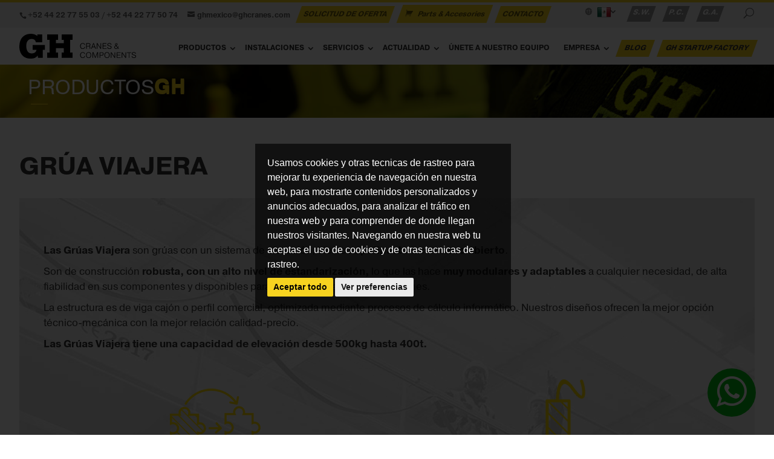

--- FILE ---
content_type: text/html; charset=UTF-8
request_url: https://mexico.ghcranes.com/productos/grua-viajera/index.php
body_size: 7931
content:

<!DOCTYPE HTML>
<html lang="es-mx">
<head>
    <!-- Google Tag Manager -->
<script type="text/plain" cookie-consent="tracking">(function(w,d,s,l,i){w[l]=w[l]||[];w[l].push({'gtm.start':
new Date().getTime(),event:'gtm.js'});var f=d.getElementsByTagName(s)[0],
j=d.createElement(s),dl=l!='dataLayer'?'&l='+l:'';j.async=true;j.src=
'https://www.googletagmanager.com/gtm.js?id='+i+dl;f.parentNode.insertBefore(j,f);
})(window,document,'script','dataLayer','GTM-M3NXRK2');</script>
<!-- End Google Tag Manager -->
    <meta charset="utf-8">
    <title>Grúa viajera | Productos | GH Cranes  </title>
    <meta name="robots" content="index, follow"/>
    <meta name="description" content="Grúas puente monoviga y birrail"/>
    <meta name="keywords" content="gh, grúas, Grúa puente"/>
    
<meta property="og:type" content="article" />
<meta property="og:title" content="Grúa viajera | Productos | GH Cranes" />
<meta property="og:url" content="https://mexico.ghcranes.com/mexico/productos/grua-viajera" />

<meta property="og:description" content=" &nbsp; Las Grúas Viajera son grúas con un sistema de elevación, bien con polipasto o con carro abierto. Son de construcción robusta, con un alto nivel de estandarización, lo que las hace..." />
<meta property="article:published_time" content="2026-01-21T18:33:26+01:00" />
<meta property="article:modified_time" content="2026-01-21T18:33:26+01:00" />
<meta property="article:author" content="https://mexico.ghcranes.com/es/empresa/" />

<meta property="og:site_name" content="GH Cranes" />
<meta property="og:image" content="https://mexico.ghcranes.com/images/web/GH-logo-2025-negro.svg" />

<meta name="twitter:site" content="@jetpack" />
<meta name="twitter:image:src" content="https://mexico.ghcranes.com/images/web/GH-logo-2025-negro.svg" />
<meta name="twitter:description" content=" &nbsp; Las Grúas Viajera son grúas con un sistema de elevación, bien con polipasto o con carro abierto. Son de construcción robusta, con un alto nivel de estandarización, lo que las hace..." />
<meta name="twitter:title" content="Grúa viajera | Productos | GH Cranes" />

<meta name="twitter:card" content="summary_large_image" />

    <meta name="viewport" content="width=device-width, initial-scale=1.0">

    <link href="../../../styles/fonts.css" rel="stylesheet" type="text/css" />

    <link href="../../../scripts/bootstrap/css/bootstrap.min.css" rel="stylesheet" type="text/css" />

    
    <link href="../../../styles/fonts.css" rel="stylesheet" type="text/css" />
    
    <link href="../../../styles/custom.min.css" rel="stylesheet" type="text/css" />
    
    <link href="../../../styles/anfora.min.css" rel="stylesheet" type="text/css" />
    
    <link href="../../../styles/anfora2017.css?20260127055930" rel="stylesheet" type="text/css" />
    
    <link href="../../../styles/flags/flags.min.css" rel="stylesheet" type="text/css" />
    
    <link rel="stylesheet" type="text/css" href="../../../styles/moviles.css" media="handheld" />

    <link rel="apple-touch-icon" href="../../../images/web/icon-iphone.png" />
    <link rel="apple-touch-icon" sizes="72x72" href="../../../images/web/icon-ipad.png" />
    <link rel="apple-touch-icon" sizes="114x114" href="../../../images/web/icon-iphone4.png" /> 
    
    <link href="../../rss/" rel="alternate" type="application/rss+xml" title="rss" />
    
    <link rel="shortcut icon" type="image/x-icon" href="../../../favicon.ico">
    
    
    <link rel="canonical" href="https://mexico.ghcranes.com/productos/grua-viajera/index.php" />
    
<script type="application/ld+json">
{
  "@context": "https://schema.org",
  "@type": "Organization",
  "url": "https://www.ghcranes.com",
  "logo": "https://www.ghcranes.com/images/web/GH-logo-2025-negro.svg"
}
</script>    
</head>

<body id="pageBody">

<header>

        <!-- #top-header -->
		<div id="top-header">
            <div class="container clearfix">

                <!-- #et-info -->
                <div id="et-info">
                    <div class="pull-left"><span id="et-info-phone"><a href="tel:+52 44 22 77 55 03">+52 44 22 77 55 03</a> / <a href="tel:+52 44 22 77 50 74">+52 44 22 77 50 74</a></span>                    <a href="mailto:ghmexico@ghcranes.com"><span id="et-info-email">ghmexico@ghcranes.com</span></a>
                                        </div>
                </div>
                <!-- #et-info -->
                
                <!-- #et-secondary-menu -->
                <div id="et-secondary-menu">
                    <div class="cabe_sol_con"><a href="../../solicitud-de-oferta/" title="SOLICITUD DE OFERTA">SOLICITUD DE OFERTA</a>
					<a href="https://globalservice.ghcranes.com/" title="Parts & Accesories" class="et-cart-info" target="_blank"><span></span>Parts & Accesories</a>
                    <a href="../../contacto/" title="CONTACTO">CONTACTO</a></div>
                    <ul id="et-secondary-nav" class="menu">	
                        <li class="menu-item-has-children" id="lista_unidades_mercado"><a href="#"><span id="et-info-zone" title="Zona"><img src="../../../images/web/traspa.gif" class="flag flag-mx flag-actual" alt="México" width="1" height="1"></span></a><ul class="sub-menu"><li><a href="https://www.ghcranes.com/?iso=es"><img width="1" height="1" src="../../../images/web/traspa.gif" class="flag flag-wo" alt="Global" /> Global</a></li>
<li><a href="https://spain.ghcranes.com/"><img width="1" height="1" src="../../../images/web/traspa.gif" class="flag flag-es" alt="España" /> España</a></li>
<li><a href="https://portugal.ghcranes.com/"><img width="1" height="1" src="../../../images/web/traspa.gif" class="flag flag-pt" alt="Portugal" /> Portugal</a></li>
<li><a href="https://france.ghcranes.com/"><img width="1" height="1" src="../../../images/web/traspa.gif" class="flag flag-fr" alt="Francia" /> Francia</a></li>
<li><a href="https://polska.ghcranes.com/"><img width="1" height="1" src="../../../images/web/traspa.gif" class="flag flag-pl" alt="Polonia" /> Polonia</a></li>
<li><a href="https://czech.ghcranes.com/"><img width="1" height="1" src="../../../images/web/traspa.gif" class="flag flag-cz" alt="Chequia" /> Chequia</a></li>
<li><a href="https://usa.ghcranes.com/"><img width="1" height="1" src="../../../images/web/traspa.gif" class="flag flag-us" alt="USA" /> USA</a></li>
<li><a href="https://colombia.ghcranes.com/"><img width="1" height="1" src="../../../images/web/traspa.gif" class="flag flag-co" alt="Colombia" /> Colombia</a></li>
<li><a href="https://peru.ghcranes.com/"><img width="1" height="1" src="../../../images/web/traspa.gif" class="flag flag-pe" alt="Perú" /> Perú</a></li>
<li><a href="https://brasil.ghcranes.com/"><img width="1" height="1" src="../../../images/web/traspa.gif" class="flag flag-br" alt="Brasil" /> Brasil</a></li>
<li><a href="https://mexico.ghcranes.com/"><img width="1" height="1" src="../../../images/web/traspa.gif" class="flag flag-mx" alt="México" /> México</a></li>
<li><a href="https://thailand.ghcranes.com/"><img width="1" height="1" src="../../../images/web/traspa.gif" class="flag flag-th" alt="Tailandia" /> Tailandia</a></li>
<li><a href="https://india.ghcranes.com/"><img width="1" height="1" src="../../../images/web/traspa.gif" class="flag flag-in" alt="India" /> India</a></li>
<li><a href="https://arabia.ghcranes.com/"><img width="1" height="1" src="../../../images/web/traspa.gif" class="flag flag-sa" alt="Arabia" /> Arabia</a></li>
<li><a href="http://www.ghsa.com.cn/"><img width="1" height="1" src="../../../images/web/traspa.gif" class="flag flag-zh" alt="China" /> China</a></li>
</ul>
</li>
                        
                        <li class="cabe_sw_pc"><a href="https://crm.ghcranes.com/" title="Sede Web">S.W.</a></li>
<li class="cabe_sw_pc"><a href="https://portal.ghcranes.com/" title="Portal Cliente">P.C.</a></li>
<li class="cabe_sw_pc"><a href="https://gureartean.ghcranes.com/" title="Gure artean">G.A.</a></li>
                        <li id="et_top_search"><span id="et_search_icon"></span></li>
                    </ul>
                </div>
                <!-- #et-secondary-menu -->

                <div class="et_search_outer mt10">
                    <div class="container et_search_form_container">
                        <form role="search" method="post" class="et-search-form" action="../../buscador/">
                            <input type="search" class="et-search-field" placeholder="Buscar &hellip;" name="txtbus" id="txtbus" title="Buscar:" />
                        </form>
                        <span class="et_close_search_field"></span>
                    </div>
                </div>

            
            </div>
		</div>
        <!-- #top-header -->

        <div class="divPanel notop nobottom et_menu_container container clearfix logomenu">
           
    
                <div id="h1-logo"><a href="../../" title="Home GH Cranes & Components"><img src="../../../images/web/GH-logo-2025-negro.svg" alt="Logotipo GHSA Cranes and Components. Grúa viajera | Productos | GH Cranes" /></a></div>
                
                <div id="et-top-navigation">
                    <nav id="top-menu-nav" class="et_mobile_menu">
                        <ul id="top-menu" class="nav">
                            	<li id="menu-item-2" class="menu-item-has-children flecha-abajo active">
		<a href="../../productos/" title="Productos">Productos</a>
		<ul class="sub-menu">
			<li id="menu-item-2"><a tabindex="-1" href="../../productos/catalogos/" title="Catálogos">Catálogos</a></li>
			<li id="menu-item-2" class="active"><a tabindex="-1" href="../../productos/grua-viajera/" title="Grúa viajera">Grúa viajera</a></li>
			<li id="menu-item-2"><a tabindex="-1" href="../../productos/grua-portico/" title="Grúa pórtico">Grúa pórtico</a></li>
			<li id="menu-item-2"><a tabindex="-1" href="../../productos/grua-pluma-marina/" title="Grúa pluma marina">Grúa pluma marina</a></li>
			<li id="menu-item-2"><a tabindex="-1" href="../../productos/grua-pluma-industrial/" title="Grúa pluma industrial">Grúa pluma industrial</a></li>
			<li id="menu-item-2"><a tabindex="-1" href="../../productos/portico-automotor-marino/" title="Pórtico automotor marino">Pórtico automotor marino</a></li>
			<li id="menu-item-2"><a tabindex="-1" href="../../productos/portico-automotor-industrial/" title="Pórtico automotor industrial">Pórtico automotor industrial</a></li>
			<li id="menu-item-2"><a tabindex="-1" href="../../productos/marina-seca/" title="Marina seca">Marina seca</a></li>
			<li id="menu-item-2"><a tabindex="-1" href="../../productos/carro-de-varada-motorizado/" title="Carro de varada motorizado">Carro de varada motorizado</a></li>
			<li id="menu-item-2"><a tabindex="-1" href="../../productos/kit-para-grua/" title="Kit para grúa">Kit para grúa</a></li>
			<li id="menu-item-2"><a tabindex="-1" href="../../productos/polipasto/" title="Polipasto">Polipasto</a></li>
			<li id="menu-item-2"><a tabindex="-1" href="../../productos/carro-abierto/" title="Carro abierto">Carro abierto</a></li>
			<li id="menu-item-2"><a tabindex="-1" href="../../productos/testero-y-cabezal/" title="Testero y cabezal">Testero y cabezal</a></li>
			<li id="menu-item-2"><a tabindex="-1" href="../../productos/carreton/" title="Carretón">Carretón</a></li>
			<li id="menu-item-2"><a tabindex="-1" href="../../productos/ventajas-tecnologicas/" title="Ventajas tecnológicas">Ventajas tecnológicas</a></li>
		</ul>
	</li>
	<li id="menu-item-3" class="menu-item-has-children flecha-abajo">
		<a href="../../instalaciones/" title="Instalaciones">Instalaciones</a>
		<ul class="sub-menu">
			<li id="menu-item-3"><a tabindex="-1" href="../../instalaciones/aeronautica/" title="Aeronáutica">Aeronáutica</a></li>
			<li id="menu-item-3"><a tabindex="-1" href="../../instalaciones/astilleros/" title="Astilleros">Astilleros</a></li>
			<li id="menu-item-3"><a tabindex="-1" href="../../instalaciones/automocion/" title="Automoción">Automoción</a></li>
			<li id="menu-item-3"><a tabindex="-1" href="../../instalaciones/caldereria/" title="Calderería">Calderería</a></li>
			<li id="menu-item-3"><a tabindex="-1" href="../../instalaciones/energias-renovables/" title="Energías Renovables">Energías Renovables</a></li>
			<li id="menu-item-3"><a tabindex="-1" href="../../instalaciones/ferroviario/" title="Ferroviario">Ferroviario</a></li>
			<li id="menu-item-3"><a tabindex="-1" href="../../instalaciones/fundicion/" title="Fundición">Fundición</a></li>
			<li id="menu-item-3"><a tabindex="-1" href="../../instalaciones/gruas-para-contenedores/" title="Grúas para Contenedores">Grúas para Contenedores</a></li>
			<li id="menu-item-3"><a tabindex="-1" href="../../instalaciones/manipulacion-acero/" title="Manipulación Acero">Manipulación Acero</a></li>
			<li id="menu-item-3"><a tabindex="-1" href="../../instalaciones/manipulacion-piedra/" title="Manipulación Piedra">Manipulación Piedra</a></li>
			<li id="menu-item-3"><a tabindex="-1" href="../../instalaciones/nautica/" title="Náutica">Náutica</a></li>
			<li id="menu-item-3"><a tabindex="-1" href="../../instalaciones/obras-publicas/" title="Obras Públicas">Obras Públicas</a></li>
			<li id="menu-item-3"><a tabindex="-1" href="../../instalaciones/papeleras/" title="Papeleras">Papeleras</a></li>
			<li id="menu-item-3"><a tabindex="-1" href="../../instalaciones/prefabricados/" title="Prefabricados">Prefabricados</a></li>
			<li id="menu-item-3"><a tabindex="-1" href="../../instalaciones/residuos-solidos-urbanos/" title="Residuos Sólidos Urbanos">Residuos Sólidos Urbanos</a></li>
			<li id="menu-item-3"><a tabindex="-1" href="../../instalaciones/siderurgia/" title="Siderurgia">Siderurgia</a></li>
			<li id="menu-item-3"><a tabindex="-1" href="../../instalaciones/mineria/" title="Minería">Minería</a></li>
			<li id="menu-item-3"><a tabindex="-1" href="../../instalaciones/otros/" title="Otros">Otros</a></li>
		</ul>
	</li>
	<li id="menu-item-88" class="menu-item-has-children flecha-abajo">
		<a href="../../servicios/portal-cliente/" title="Servicios">Servicios</a>
		<ul class="sub-menu">
			<li id="menu-item-88"><a tabindex="-1" href="../../servicios/portal-cliente/" title="Portal Cliente">Portal Cliente</a></li>
			<li id="menu-item-88"><a tabindex="-1" href="../../servicios/servicios-10/" title="Servicios 10">Servicios 10</a></li>
			<li id="menu-item-88"><a tabindex="-1" href="../../servicios/gh-cranes-iot/" title="GH Cranes IOT">GH Cranes IOT</a></li>
			<li id="menu-item-88"><a tabindex="-1" href="../../servicios/planes-digitales/" title="Planes Digitales">Planes Digitales</a></li>
		</ul>
	</li>
	<li id="menu-item-5" class="menu-item-has-children flecha-abajo">
		<a href="../../actualidad/ferias/" title="Actualidad">Actualidad</a>
		<ul class="sub-menu">
			<li id="menu-item-5"><a tabindex="-1" href="../../actualidad/ferias/" title="Ferias">Ferias</a></li>
			<li id="menu-item-5"><a tabindex="-1" href="../../actualidad/videos/" title="Vídeos">Vídeos</a></li>
			<li id="menu-item-5"><a tabindex="-1" href="../../actualidad/ghnews/" title="GH´NEWS">GH´NEWS</a></li>
			<li id="menu-item-5"><a tabindex="-1" href="../../actualidad/rss/" title="Rss">Rss</a></li>
		</ul>
	</li>
	<li id="menu-item-11"><a class="" href="../../unete-a-nuestro-equipo/" title="ÚNETE A NUESTRO EQUIPO">ÚNETE A NUESTRO EQUIPO</a></li>
	<li id="menu-item-1" class="menu-item-has-children flecha-abajo">
		<a href="../../empresa/sobre-nosotros/" title="Empresa">Empresa</a>
		<ul class="sub-menu">
			<li id="menu-item-1"><a tabindex="-1" href="../../empresa/sobre-nosotros/" title="Sobre Nosotros">Sobre Nosotros</a></li>
			<li id="menu-item-1"><a tabindex="-1" href="../../empresa/politicas-y-certificaciones/" title="Políticas y Certificaciones">Políticas y Certificaciones</a></li>
		</ul>
	</li>
	<li id="menu-item-7" class="cabe_blog"><a class="" target="" href="https://www.ghcranes.com/blog/" title="Blog">Blog</a></li>
	<li id="menu-item-8" class="cabe_blog"><a class="" target="_blank" href="https://ghstartupfactory.com/" title="GH StartUp Factory">GH StartUp Factory</a></li>

                        </ul>
                    </nav>
                    
                    <div id="et_mobile_nav_menu">
                        <div class="mobile_nav closed">
                            <span class="select_page">Select Page</span>
                            <span class="mobile_menu_bar mobile_menu_bar_toggle"></span>
                        </div>
                    </div>	
    
                </div>
        </div>
    
		

</header>
    
    
<div id="taco_presen" data-image-src="../../../images/imgsubdominios/global.jpg"><div class="container">PRODUCTOS<span class="GHsombra">GH</span></div></div>


    
<div class="contentArea container">

    <div class="divPanel notop page-content">

        <div class="row">
        
        	<div class="col-md-12">
            
                <!--Edit Parent Main Content Area here-->
               <div class="col-md-12 bloque_drc" id="divMain">

                    <!--Edit Sidebar Content here-->
                    
                    <!--/End Sidebar Content -->        				
        
                    <!--Edit Main Content Area here-->
                    <h1>Grúa viajera</h1>
<div class="col-md-12">
<div class="bloque_producto_principal bloque_producto_7">
<div class="col-md-12 col-sm-12 bloque_productos pft bloque_producto_texto_trans">


<p>&nbsp;</p>
<p><span class="negrita">Las Grúas Viajera</span> son grúas con un sistema de elevación, bien con <span class="negrita">polipasto</span> o con <span class="negrita">carro abierto</span>.</p>
<p>Son de construcción <span class="negrita">robusta, con un alto nivel de estandarización,</span> lo que las hace <span class="negrita">muy modulares y adaptables</span> a cualquier necesidad, de alta fiabilidad en sus componentes y disponibles para una amplia gama de aplicaciones.</p>
<p>La estructura es de viga cajón o perfil comercial, optimizada mediante procesos de cálculo informático. Nuestros diseños ofrecen la mejor opción t&eacute;cnico-mecánica con la mejor relación calidad-precio.</p>
<p><span style="font-weight: bold;">Las Grúas Viajera tiene una capacidad de elevación desde 500kg hasta 400t.</span></p>
<p>&nbsp;</p>
<div class="row">  
    <div class="col-md-6 col-sm-12 centrado">    <img src="../../../fotos/iconos/standarized-construction.png" alt="Construcción estandarizada" />        
        <h3>Construcción estandarizada</h3>        
        <p>Diseño modular versátil</p>        
        <p>Adaptable a múltiples aplicaciones</p>        
        <p>Componentes altamente seguros</p>    </div>
    <div class="col-md-6 col-sm-12 centrado">    <img src="../../../fotos/iconos/robot-welded.png" alt="Soldadura robotizada" />    
        <h3>Soldadura robotizada</h3>    
        <p>Máxima fuerza</p>        
        <p>Máxima calidad</p>        
        <p>Soldaduras uniformes</p></div></div>
<p>&nbsp;</p>
<p class="negrita">Mejor aprovechamiento de los espacios con nuestras Grúas Viajera.</p>
<p>La combinación optimizada de las estructuras de las grúas con los equipos mecánicos de elevación, dirección y traslación, permiten unos alcances y aprovechamiento de espacios máximos.</p>
<p>La construcción de los elementos soldados estructurales, con sistemas automatizados y robotizados, garantizan siempre la repetición de los procesos de soldadura y la alta calidad del producto.</p>

</div>
<div class="col-md-12 bloque_drc bloque_more_info col-sm-12"><iframe class="iframe" allowfullscreen="" src="" data-src="https://www.youtube.com/embed/BzWn1iARhm4?rel=0&amp;wmode=transparent" height="500" frameborder="0"></iframe></div>
</div>
<div class="col-md-12 sidebar bloque_drc bloque_more_info">
					<blockquote id="more-info">
						<ul class="et-social-icons">
						<li class="et-social-icon et-social-gallery"><a class="icon" href="../../instalaciones/grua-viajera/" title="Fotos Instalaciones"><span>Fotos Instalaciones</span></a></li><li class="et-social-icon et-social-download" id="descarga">
				<a class="icon" onClick="javascript:informe('../../../','pdfs','GH-gruas-estandar-es.pdf','es-mx','grua-viajera');" href="../../../pdfs/catalogos/GH-gruas-estandar-es.pdf" target="_blank" title="Catálogo en PDF [9.103,99 Kb]"><span>Catálogo en PDF</span></a>
			</li><li class="et-social-icon et-social-document" id="emag">
				<a class="icon" onClick="javascript:informe('../../../','emags','gh-gruas-estandar-es','es-mx','grua-viajera');" href="../../../documents/gh-gruas-estandar-es" target="_blank" title="Catálogo interactivo"><span>Catálogo interactivo</span></a>
			</li>
						</ul>
					</blockquote>
						
				</div>
<div class="row bloque_producto_fondo">                                    
                                    
	<div class="col-md-6 col-sm-12 bloque_productos pft bloque_producto_6">                                      
		<div class="bloque_home_contenido">
			<h2 class="h2_producto">Grúa viajera monorraíl</h2>
			<p>La estandarización de grúas de configuración monoviga las hace óptimas para conseguir el máximo aprovechamiento de espacios junto con la nueva gama de polipastos de cable, además de resultar más ligeras.</p>         </div>     </div>                    
                                    
	<div class="col-md-6 col-sm-12 bloque_productos_img centrado"><img src="../../../fotos/gruamonorrail-2019.jpg" alt="monorrail" /></div>                                    </div>      


                          
<div class="row bloque_producto_fondo">                                    
                                    
	<div class="col-md-6 col-sm-12 bloque_productos pft bloque_producto_6 pull-right">                                      
		<div class="bloque_home_contenido">
			<h2 class="h2_producto">Grúa viajera birraíl</h2>
			<p>Las grúas birraíl, gracias a los sistemas de cálculo utilizados, tienen el peso ajustado, reduci&eacute;ndose de esta manera las cargas sobre la estructura, y presentan una mayor estabilidad para el manejo de cargas voluminosas.</p></div></div>                    
                                    
	<div class="col-md-6 col-sm-12 bloque_productos_img centrado"><img src="../../../fotos/gruabirrail-2019.jpg" alt="birrail" /></div>          
                              </div>
<div class="row bloque_producto_fondo">                                    
                                    
	<div class="col-md-6 col-sm-12 bloque_productos pft bloque_producto_6">                                      
		<div class="bloque_home_contenido">
			<h2 class="h2_producto">Grúa viajera suspendida</h2>
			<p>Las grúas suspendidas son una opción cuando no existe posibilidad de construir una estructura portante para una grúa viajera.</p>            
			<p>Ofrecen la posibilidad de llevar voladizos para acceder a zonas complicadas e incluso permitir las transferencias entre distintas naves.</p>         </div>     </div>                    
                                    
	<div class="col-md-6 col-sm-12 bloque_productos_img centrado"><img src="../../../fotos/gruasuspendida-2019.jpg" alt="suspendida" /></div>                                    </div>      


                          
<div class="row bloque_producto_fondo">                                    
                                    
	<div class="col-md-6 col-sm-12 bloque_productos pft bloque_producto_6 pull-right">                                      
		<div class="bloque_home_contenido">
			<h2 class="h2_producto">Grúa m&eacute;nsula</h2>
			<p>Las grúas m&eacute;nsula son una buena solución cuando se quieran atender varias estaciones de trabajo sin necesidad de cubrir todo el ancho de la nave y existan limitaciones de movilidad a nivel de suelo.</p></div></div>                    
                                    
	<div class="col-md-6 col-sm-12 bloque_productos_img centrado"><img src="../../../fotos/gruamensula-2019.jpg" alt="mensula" /></div>          
                              </div>
<div class="row bloque_producto_fondo">  
	<div class="col-md-12 col-sm-12 bloque_productos centrado">    
		<h2 class="h2_producto"><a href="../../instalaciones/">Diseñamos y fabricamos Grúas Viajeras para múltiples industrias.</a></h2>    </div>  
	<div class="col-md-12 col-sm-12"><a href="../../instalaciones/"><img src="../../../fotos/overhead-crane.jpg" alt="Grúas Viajera" /></a></div></div>
<div class="row col-md-12 bloque_productos"><p class="h2_producto cabe_sol_con centrado col-md-12">¿Buscas grúas de calidad y otros equipos de elevación?<br><a href="../../solicitud-de-oferta/"><small>Solicitud de Oferta</small></a></p></div>
</div>

                    <!--End Main Content Area-->
                
                    <!--Edit Sidebar Content here-->
                    
                    <!--End Sidebar Content here-->

               </div>
                <!--End Parent Main Content Area here-->

            </div>
            
        </div>
        
        <div id="footerInnerSeparator"></div>
        
    </div>
    
</div>



<br /><br /><br />

	<!-- Footer -->
            <footer id="main-footer">

				<div id="footer-bottom">
					<div class="container clearfix">

                        <!-- #et-social-icons -->
                        <ul class="et-social-icons">
	<li class="et-social-icon et-social-linkedin">
                                <a href="https://www.linkedin.com/company/gruas-gh-mexico-s.a.-de-c.v./" class="icon" target="_blank">
                                    <span>LINKEDIN</span>
                                </a>
                            </li><li class="et-social-icon et-social-facebook">
                                <a href="https://www.facebook.com/gruasghmexico/" class="icon" target="_blank">
                                    <span>FACEBOOK</span>
                                </a>
                            </li><li class="et-social-icon et-social-twitter">
                                <a href="https://twitter.com/ghcranes" class="icon" target="_blank">
                                    <span>TWITTER</span>
                                </a>
                            </li><li class="et-social-icon et-social-youtube">
                                <a href="https://www.youtube.com/user/ghcranes" class="icon" target="_blank">
                                    <span>YOUTUBE</span>
                                </a>
                            </li>	<li class="et-social-icon et-social-rss">
                                <a href="../../rss/" class="icon" target="_blank">
                                    <span>RSS</span>
                                </a>
                            </li>
</ul>
<p class="compliance"><a href="https://whistleblowersoftware.com/secure/CanaldeCompliance-GHCRANESCOMPONENTS" target="_blank">Compliance Channel</a></p>
						 <!-- #et-social-icons -->

                        <p id="footer-info"><img src="../../../images/web/designed-to-fit-built-to-lead.png" alt="Designed to fit Built to lead"></p>
                        <blockquote id="footer-contact"><p><strong>© GH CRANES & COMPONENTS</strong></p><br>
GRÚAS GH MEXICO SA DE CV<br>
Retorno 1, nº 28 Fraccionamiento Agroindustrial La Cruz<br>
El Marqués 76240 Queretaro (Mexico)<br>
Tel. <a href="tel:+52 44 22 77 55 03">+52 44 22 77 55 03</a><br>
Tel. <a href="tel:+52 44 22 77 50 74">+52 44 22 77 50 74</a><br>
<a href="mailto:ghmexico@ghcranes.com">ghmexico@ghcranes.com</a></p>
</blockquote>
                        
					</div>	<!-- .container -->
				</div>
                
			</footer> 
    <!-- /Footer -->
 	
    <div class="whatsapp-div">
				<a class="whatsapp-icon" href="https://api.whatsapp.com/send?phone=524423691497" target="_blank" onclick="javascript:informeW('../../../',12)">
					<i aria-hidden="true" class="fa-whatsapp"></i>
				</a>
			</div>    
      
	
    
	
    <!-- HTML5 shim and Respond.js for IE8 support of HTML5 elements and media queries -->
    <!--[if lt IE 9]>
      <script src="../../../scripts/html5shiv.min.js"></script>
      <script src="../../../scripts/respond.min.js"></script>
    <![endif]-->
    
<!-- FUNCIONES ANFORA -->
<script type="text/javascript" src="../../../js/funciones.min.js"></script>
<!-- /FUNCIONES ANFORA -->

<script src="../../../scripts/jquery.min.js" type="text/javascript"></script> 
<script src="../../../scripts/bootstrap/js/bootstrap.min.js" type="text/javascript"></script>
<script src="../../../scripts/default.js" type="text/javascript"></script>
<script type="text/plain" cookie-consent="tracking" src="../../../scripts/tapmetrik.min.js"></script>

<script type="text/javascript" src="../../../js/buscador.js"></script>

<script type="text/javascript">
	var idicook = 'es'
	var pagcook = '/aviso-legal-y-politica-de-privacidad/'
</script>
<script src="../../../js/cookies_lang/es.js"></script><script src="../../../js/cookie-consent.js"></script><script src="../../../js/cookies-2020.js"></script>



</body>
</html>


--- FILE ---
content_type: text/html; charset=UTF-8
request_url: https://mexico.ghcranes.com/cookies_marketing.php?l=es-mx&t=youtube
body_size: 640
content:



<!doctype html>
<html lang="es">
<head>
<meta charset="utf-8">
<title>GH Cranes & Components</title>
<meta name="robots" content="noindex,nofollow,noarchive,noimageindex">
<style type="text/css">
div {
       position:fixed;
       top: 50%;
       left: 50%;
       width:20em;
       height:10em;
       margin-top: -5em; /*set to a negative number 1/2 of your height*/
       margin-left: -10em; /*set to a negative number 1/2 of your width*/
       border: 1px solid #ccc;
       background-color: #f3f3f3c2;
	   padding:5px;
	   font-family: 'Open Sans',"Helvetica Neue",Helvetica,Arial,sans-serif;
}
p{
   text-align:center;
   margin-top:4em;
}
html,body{
    width: 100%;
    height: 100%;
    margin: 0; /* Space from this element (entire page) and others*/
    padding: 0; /*space from content and border*/
    border: solid #ccc;
    border-width: thin;
    overflow:hidden;
    display:block;
    box-sizing: border-box;
}
body{
	/*background-position: left top; */
	cursor:pointer;
	background-repeat: no-repeat;
	background-attachment: fixed;
	background-position: center; 
	background-color: #f9f9f9;
}
</style>
</head>
<body style="background-image:url(images/web/cookie_youtube.jpg)">
<div><p onClick="parent.btnVerPreferencias();">Hay que aceptar las cookies de Marketing para activar este contenido.</p></div>
</body>
</html>

--- FILE ---
content_type: application/javascript; charset=utf-8
request_url: https://mexico.ghcranes.com/js/cookies_lang/es.js
body_size: 364
content:
var textos = JSON.parse(JSON.stringify(
{
   dialog:{
      change_settings:"Ver preferencias",
      find_out_more:"<p class=\"page-content\">Para saber más, visita nuestra página sobre la <a href=%s>Política de Cookies</a>, por favor.</p>",
      i_agree_text:"Aceptar todo",
      ok_text:"OK",
      text:"Usamos cookies y otras tecnicas de rastreo para mejorar tu experiencia de navegación en nuestra web, para mostrarte contenidos personalizados y anuncios adecuados, para analizar el tráfico en nuestra web y para comprender de donde llegan nuestros visitantes. Navegando en nuestra web tu aceptas el uso de cookies y de otras tecnicas de rastreo.<br/>",
      title:"Utilizamos cookies",
      necesarias:"Necesarias",
      funcional:"Funcional",
      estadisticas:"Estadísticas",
      marketing:"Marketing"
   },
   preference_center:{
      save:"Aceptar",
      title:"Centro de Preferencias de Cookies"
   }
}
));
